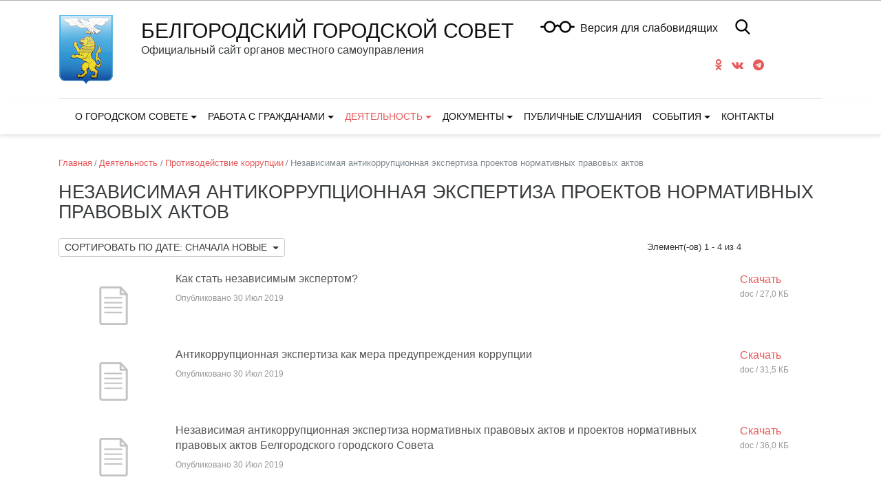

--- FILE ---
content_type: text/html; charset=utf-8
request_url: https://sovetdep31.beladm.ru/nezavisimaya-antikorrupcionnaya-ekspertiza-proektov-normativnyh-pravovyh-aktov/
body_size: 13315
content:


<!DOCTYPE html>
<html lang="ru">
    <head>
        
            
                <meta charset="utf-8" />
                <meta http-equiv="X-UA-Compatible" content="IE=edge">
                <meta name="keywords" content="" />
                <meta name="description" content="" />
                <meta name="viewport" content="width=device-width, initial-scale=1.0, shrink-to-fit=no" />
            
            <title>Независимая антикоррупционная экспертиза проектов нормативных правовых актов | БЕЛГОРОДСКИЙ ГОРОДСКОЙ СОВЕТ</title>
            <meta 
	name="sputnik-verification" 
	content="uIWI1Oy5re4g7cHF"
/>
            
        
    
            
            <link rel="icon" href="" type="image/x-icon">
            
            
        <!-- TODO: min -->
        <link type="text/css" href="/static/site_platform/lib/wcag/wcag-panel.css" rel="stylesheet">
        <link type="text/css" href="/static/site_platform/css/main.min.css" rel="stylesheet">
        <link type="text/css" href="/static/site_platform/css/hover-min.css" rel="stylesheet">
        <link type="text/css" href="/static/site_platform/lib/wcag/wcag.css" rel="stylesheet">
        <style>
            @import url('//cdn.flowplayer.com/releases/native/edge/style/flowplayer.css');

            #player {
                max-width: 40em;
            }
        </style>
    
            
    
        <!-- TODO: del from base -->
        <script>window.jQuery || document.write('<script src="/static/site_platform/lib/jquery/jquery-3.1.1.min.js"><\/script>')</script>
        <!-- Underscore -->
        <script type="text/javascript" src="/static/site_platform/lib/underscore/1.8.3/underscore.js"></script>
        <!-- Backbone -->
        <script type="text/javascript" src="/static/site_platform/lib/backbone/1.3.3/backbone.js"></script>

    
        <!-- Daterange -->
        <script type="text/javascript" src="/static/site_platform/js/moment-with-locales.min.js"></script>
        <!-- TODO: min -->
        <script type="text/javascript" src="/static/site_platform/lib/daterangepicker/jquery.daterangepicker.js"></script>
        <!-- Category app dependencies -->
        <script type="text/javascript" src="/static/site_platform/lib/entities-app/models/EntityModel.js"></script>
        <script type="text/javascript" src="/static/site_platform/lib/entities-app/views/EntityView.js"></script>
        <script type="text/javascript" src="/static/site_platform/lib/entities-app/models/OrderChooserModel.js"></script>
        <script type="text/javascript" src="/static/site_platform/lib/entities-app/views/OrderChooserView.js"></script>
        <script type="text/javascript" src="/static/site_platform/lib/entities-app/models/PaginatorModel.js"></script>
        <script type="text/javascript" src="/static/site_platform/lib/entities-app/views/StatView.js"></script>
        <script type="text/javascript" src="/static/site_platform/lib/entities-app/views/PaginatorView.js"></script>
        <script type="text/javascript" src="/static/site_platform/lib/entities-app/models/RubricModel.js"></script>
        <script type="text/javascript" src="/static/site_platform/lib/entities-app/views/RubricView.js"></script>
        <script type="text/javascript" src="/static/site_platform/lib/entities-app/models/DateRangeModel.js"></script>
        <script type="text/javascript" src="/static/site_platform/lib/entities-app/views/DateRangeView.js"></script>
        <script type="text/javascript" src="/static/site_platform/lib/entities-app/category-app.js"></script>
        <!-- Category App http://placehold.it/400x300/e75a5a/ffffff-->

            

        <link type="text/css" href="/static/site_platform/css/extra.css" rel="stylesheet">
    
        <!-- Daterange -->
        <link type="text/css" href="/static/site_platform/lib/daterangepicker/daterangepicker.min.css" rel="stylesheet">

        
        <!-- TODO: canonical -->
        
    </head>
    <body id="default-body-id" class="">
    
    
        

<section class="accessability">
    <div class="collapse" id="wcag-collapse"></div>
    <div class="wcag-panel" id="wcag-panel"></div>

     
</section>
<section class="header">
             
<script type="text/javascript">
    $(function(){
        $("#search-button").click(function(){
            $query_box = $("#search_form").find('input[name=q]')
            query = $query_box.val()
            if(query.length < 3) {
                $query_box.focus();
                return false
            } else {
                $("#search_form").submit();
                return false;
            }
        });
    });

    var Autocomplete = function(options) {
      this.form_selector = options.form_selector
      this.url = options.url || 'http://sovetdep31.beladm.ru/search/autocomplete/'
      this.delay = parseInt(options.delay || 300)
      this.minimum_length = parseInt(options.minimum_length || 3)
      this.form_elem = null
      this.query_box = null
    }

    Autocomplete.prototype.setup = function() {
      var self = this
      this.form_elem = $(this.form_selector)
      this.query_box = this.form_elem.find('input[name=q]')
      $erase_btn = $('.erase')
      this.query_box.on('keyup', function() {
        var query = self.query_box.val()
        if(query.length > 0) {
            $erase_btn.removeClass('hide')
        } else {
            $erase_btn.addClass('hide')
        }
        if(query.length < self.minimum_length) {
            $('.ac-results').remove()
            return false
        }
        self.fetch(query)
      })
      this.query_box.on('focus', function() {
        $('.ac-results').removeClass('hide')
      })
      this.form_elem.on('click', '.erase', function(ev) {
        self.query_box.val('')
        $('.ac-results').remove()
        $erase_btn.addClass('hide')
        $('input[name=q]').focus();
        return false
      })
    }

    Autocomplete.prototype.fetch = function(query) {
      var self = this
      $.ajax({
        url: this.url
      , data: {
          'q': query
        }
      , success: function(data) {
          self.show_results(data)
        }
      })
    }

    Autocomplete.prototype.show_results = function(data) {
      $('.ac-results').remove()
      var results = data.results || []
      var results_wrapper = $('<div class="ac-results"></div>')
      var base_elem = $('<div class="result-wrapper"><a href="#" class="ac-result"></a></div>')
      if(results.length > 0) {
        for(var res_offset in results) {
          var elem = base_elem.clone()
          ,   ac_result = elem.find('.ac-result')
          ac_result.text(results[res_offset]['title'])
          ac_result.attr('href', 'http://sovetdep31.beladm.ru' + results[res_offset]['url'])
          results_wrapper.append(elem)
        }
      }
      else {
        var elem = base_elem.clone()
        elem.text('Поиск не дал результатов')
        results_wrapper.append(elem)
      }
      this.query_box.after(results_wrapper)
    }

    $(document).ready(function() {
      window.autocomplete = new Autocomplete({
        form_selector: '.form-search'
      })
      window.autocomplete.setup()
    })
</script>

<div class="container">
                <div class="search-full text-right style-hide">
                    <a href="#" class="pull-right search-close togglet-searchform-button">
                        <i class=" fa fa-times-circle"></i>
                    </a>
                    <div class="searchInputBox">
                        <form itemprop="potentialAction" itemscope="" itemtype="http://schema.org/SearchAction" id="search_form" class="form-search" method="get" action="/search/">
                            <meta itemprop="target" content="">
                            <div class="inner-search">
                                <input autocomplete="off" type="search" name="q" placeholder="Поиск" class="search-input">
                                <a id="search-button" title="Поиск" class="btn-nobg search-btn">
                                    <i class="fa fa-search"></i>
                                </a>
                            </div>
                        </form>
                    </div>
                </div>
                <script>
                    $(document).ready(function () {
                        $('.togglet-searchform-button').on('click', function () {
                            $('.search-full').toggleClass('style-hide');
                            return false;
                        });

                    });
                </script>
</div>
<div class="ac-results" style="display: none"></div>

<script>
$(function() {
    "use strict";
    $('.message-helper a').click(function(e){
        $('input[name="q"]', $(this).closest('form')).val($(e.currentTarget).text())
        return false
    })
});
</script>
            <div class="header-info">
                <div class="container">
                    
                    <div class="logo">
                        <a href="/" title="Главная"><img class="hvr-bounce-out" src="/media/site_platform_media/2020/9/25/logo.png" alt="БЕЛГОРОДСКИЙ ГОРОДСКОЙ СОВЕТ"></a>
                    </div>
                    
                    <div class="right-col row">
                        <div class="top-header col-md-7">
                            <div class="brand">
                                <h1><a href="/" title="БЕЛГОРОДСКИЙ ГОРОДСКОЙ СОВЕТ">БЕЛГОРОДСКИЙ ГОРОДСКОЙ СОВЕТ</a></h1>
                                <div class="subtitle">
                                    Официальный сайт органов местного самоуправления
                                </div>
                            </div>
                        </div>
                        <div class="top-btn-marg">
                            <div class="spec-icons">
                                <ul class="list-unstyled list-inline m-0">
                                    <li class="special adapted-version" id="js-wcag-button">
                                        
                                        <a href="#" title="Версия для слабовидящих"><i class="ico-glass"></i></a>&nbsp;&nbsp;<a href="#" title="Версия для слабовидящих">Версия для слабовидящих</a>
                                    </li>
                                    <li class="search">
                                        <a href="#" class="togglet-searchform-button"><i class="ico-search"></i></a>
                                    </li>
                                </ul>
                            </div>
                            <div class="call-btn pull-right top-btn">
                                
                                
                                
                            <ul class="social-network social-circle">
                                
                                <li><a href="https://ok.ru/profile/578366599138" title="Odnoklassniki"><i class="fa fa-odnoklassniki"></i></a></li>
                                
                                <li><a href="https://vk.com/public215361512" title="Vk"><i class="fa fa-vk"></i></a></li>
                                
                                <li><a href="https://t.me/deputatybelgoroda" title="Telegram"><i class="fa fa-telegram"></i></a></li>
                                
                            </ul>
                            
                            </div>
                            
                        </div>
                    </div>
                </div>
            </div>
            <div class="header-menu">
                <div class="container">
                    

<nav class="mainmenu navbar navbar-toggleable-md navbar-light">
    <button class="navbar-toggler" type="button" data-toggle="collapse" data-target="#navbarNav" aria-controls="navbarNav" aria-expanded="false" aria-label="Toggle navigation">
        <span class="navbar-toggler-icon"></span>
    </button>
    <div class="collapse navbar-collapse" id="navbarNav">
        <ul class="navbar-nav">
            
            
                
                    <li class="nav-item dropdown ">
                        <a href="/o-departamente/" class="nav-link dropdown-toggle" data-toggle="dropdown">О городском Совете</a>
                        <ul class="dropdown-menu">
            
                
                    <li class="nav-item">
                        <a href="/o-departamente/istoriya-belgorodskogo-gorodskogo-soveta/" class="dropdown-item ">История Белгородского городского Совета</a>
                    </li>
                
            
            
            
                
                    <li class="nav-item">
                        <a href="/o-departamente/o-sozyvah-belgorodskogo-gorodskogo-soveta/" class="dropdown-item ">О созывах Белгородского городского Совета</a>
                    </li>
                
            
            
            
                
                    <li class="nav-item">
                        <a href="/o-departamente/struktura-bgs/" class="dropdown-item ">Структура Белгородского городского Совета седьмого созыва</a>
                    </li>
                
            
            
            
                
                    <li class="nav-item">
                        <a href="/o-departamente/predsedatel-belgorodskogo-gorodskogo-soveta/" class="dropdown-item ">Председатель Белгородского городского Совета</a>
                    </li>
                
            
            
            
                
                    <li class="nav-item">
                        <a href="/o-departamente/predsedatel-i-zamestitel-predsedatelya-bgs/" class="dropdown-item ">Заместитель председателя Белгородского городского Совета</a>
                    </li>
                
            
            
            
                
                    <li class="nav-item">
                        <a href="/o-departamente/deputaty-belgorodskogo-gorodskogo-soveta/" class="dropdown-item ">Депутаты Белгородского городского Совета</a>
                    </li>
                
            
            
            
                
                    <li class="nav-item">
                        <a href="/o-departamente/frakcii/" class="dropdown-item ">Партийные фракции Белгородского городского Совета</a>
                    </li>
                
            
            
            
                
                    <li class="nav-item">
                        <a href="/o-departamente/postoyannye-komissii-bgs/" class="dropdown-item ">Постоянные комиссии Белгородского городского Совета</a>
                    </li>
                
            
            
            
                
                    <li class="nav-item">
                        <a href="/o-departamente/malyj-sovet/" class="dropdown-item ">Малый совет</a>
                    </li>
                
            
            
            
                
                    <li class="nav-item">
                        <a href="/o-departamente/deputatskaya-gruppa/" class="dropdown-item ">Депутатские группы Белгородского городского Совета</a>
                    </li>
                
            
            
            
                
                    <li class="nav-item">
                        <a href="/o-departamente/apparat-bgs/" class="dropdown-item ">Аппарат Белгородского городского Совета</a>
                    </li>
                
            
            
            
                
                    <li class="nav-item">
                        <a href="/o-departamente/nagrady-gorodskogo-okruga-gorod-belgorod/" class="dropdown-item ">Награды городского округа &quot;Город Белгород&quot;</a>
                    </li>
                
            
            
            
                
                    <li class="nav-item">
                        <a href="/o-departamente/pochyotnye-grazhdane-goroda-belgoroda/" class="dropdown-item ">Почётные граждане города Белгорода</a>
                    </li>
                
            
            
            
                
                    <li class="nav-item dropdown dropdown-submenu">
                        <a tabindex="-1" href="/o-departamente/mezhmunicipalnoe-sotrudnichestvo/" class="dropdown-item ">Межмуниципальное сотрудничество</a>
                        <ul class="dropdown-menu">
            
                
                    <li class="nav-item">
                        <a href="/o-departamente/mezhmunicipalnoe-sotrudnichestvo/soyuz-gorodov-voinskoj-slavy/" class="dropdown-item ">СОЮЗ ГОРОДОВ ВОИНСКОЙ СЛАВЫ</a>
                    </li>
                
            
            
            
                
                    <li class="nav-item">
                        <a href="/o-departamente/mezhmunicipalnoe-sotrudnichestvo/associaciya-sovet-municipalnyh-obrazovanij-belgorodskoj-oblasti/" class="dropdown-item ">АССОЦИАЦИЯ &quot;СОВЕТ МУНИЦИПАЛЬНЫХ ОБРАЗОВАНИЙ БЕЛГОРОДСКОЙ ОБЛАСТИ&quot;</a>
                    </li>
                
            
            </ul>
                    </li>
                
            
            </ul>
                    </li>
                
            
            
            
                
                    <li class="nav-item dropdown ">
                        <a href="/priemnaya/" class="nav-link dropdown-toggle" data-toggle="dropdown">Работа с гражданами</a>
                        <ul class="dropdown-menu">
            
                
                    <li class="nav-item">
                        <a href="/priemnaya/poryadok-rassmotreniya-obrashenij-i-lichnogo-priema-grazhdan/" class="dropdown-item ">Порядок рассмотрения обращений и личного приема граждан</a>
                    </li>
                
            
            
            
                
                    <li class="nav-item">
                        <a href="/priemnaya/uznat-svoego-deputata/" class="dropdown-item ">Узнать своего депутата</a>
                    </li>
                
            
            
            
                
                    <li class="nav-item">
                        <a href="/priemnaya/grafik-priyoma/" class="dropdown-item ">График личных приёмов граждан депутатами Белгородского городского Совета</a>
                    </li>
                
            
            
            
                
                    <li class="nav-item">
                        <a href="/priemnaya/otpravit-obrashenie-v-bgs/" class="dropdown-item ">Отправить обращение в Белгородский городской Совет</a>
                    </li>
                
            
            
            
                
                    <li class="nav-item">
                        <a href="/priemnaya/obzory-obrashenij-grazhdan/" class="dropdown-item ">Обзоры обращений граждан</a>
                    </li>
                
            
            </ul>
                    </li>
                
            
            
            
                
                    <li class="nav-item dropdown active">
                        <a href="/deyatelnost/" class="nav-link dropdown-toggle" data-toggle="dropdown">Деятельность</a>
                        <ul class="dropdown-menu">
            
                
                    <li class="nav-item">
                        <a href="/deyatelnost/polnomochiya-belgorodskogo-gorodskogo-soveta/" class="dropdown-item ">Полномочия Белгородского городского Совета</a>
                    </li>
                
            
            
            
                
                    <li class="nav-item">
                        <a href="/deyatelnost/plan-raboty-belgorodskogo-gorodskogo-soveta/" class="dropdown-item ">План работы Белгородского городского Совета</a>
                    </li>
                
            
            
            
                
                    <li class="nav-item">
                        <a href="/deyatelnost/zasedaniya-sessij-belgorodskogo-gorodskogo-soveta/" class="dropdown-item ">Сессии Белгородского городского Совета</a>
                    </li>
                
            
            
            
                
                    <li class="nav-item">
                        <a href="/deyatelnost/zasedaniya-postoyannyh-komissij-belgorodskogo-gorodskogo-soveta/" class="dropdown-item ">Заседания постоянных комиссий Белгородского городского Совета</a>
                    </li>
                
            
            
            
                
                    <li class="nav-item">
                        <a href="/deyatelnost/otchyoty-predsedatelya-bgs/" class="dropdown-item ">Отчёты председателя Белгородского городского Совета</a>
                    </li>
                
            
            
            
                
                    <li class="nav-item dropdown dropdown-submenu">
                        <a tabindex="-1" href="/deyatelnost/otchyoty-deputatov-bgs/" class="dropdown-item ">Отчёты депутатов Белгородского городского Совета</a>
                        <ul class="dropdown-menu">
            
                
                    <li class="nav-item">
                        <a href="/deyatelnost/otchyoty-deputatov-bgs/otchyoty-deputatov-belgorodskogo-gorodskogo-soveta/" class="dropdown-item ">Отчёты депутатов Белгородского городского Совета</a>
                    </li>
                
            
            </ul>
                    </li>
                
            
            
            
                
                    <li class="nav-item">
                        <a href="/deyatelnost/municipalnaya-sluzhba/" class="dropdown-item ">Муниципальная служба</a>
                    </li>
                
            
            
            
                
                    <li class="nav-item dropdown dropdown-submenu">
                        <a tabindex="-1" href="/deyatelnost/protivodejstvie-korrupcii/" class="dropdown-item ">Противодействие коррупции</a>
                        <ul class="dropdown-menu">
            
                
                    <li class="nav-item">
                        <a href="/deyatelnost/protivodejstvie-korrupcii/antikorrupcionnaya-ekspertiza/" class="dropdown-item ">Антикоррупционная экспертиза</a>
                    </li>
                
            
            
            
                
                    <li class="nav-item">
                        <a href="/deyatelnost/protivodejstvie-korrupcii/cvedeniya-o-dohodah-rashodah-ob-imushestve-i-obyazatelstvah-imushestvennogo-haraktera/" class="dropdown-item ">Cведения о доходах, расходах, об имуществе и обязательствах имущественного характера</a>
                    </li>
                
            
            </ul>
                    </li>
                
            
            
            
                
                    <li class="nav-item">
                        <a href="/deyatelnost/rezultaty-proverok/" class="dropdown-item ">Результаты проверок</a>
                    </li>
                
            
            
            
                
                    <li class="nav-item">
                        <a href="/deyatelnost/finansy-i-zakupki/" class="dropdown-item ">Финансы и Закупки</a>
                    </li>
                
            
            
            
                
                    <li class="nav-item">
                        <a href="/deyatelnost/nakazy/" class="dropdown-item ">Наказы</a>
                    </li>
                
            
            
            
                
                    <li class="nav-item dropdown dropdown-submenu">
                        <a tabindex="-1" href="/deyatelnost/molodezhnyj-sovet-2/" class="dropdown-item ">Молодежный совет</a>
                        <ul class="dropdown-menu">
            
                
                    <li class="nav-item">
                        <a href="/deyatelnost/molodezhnyj-sovet-2/otchety-molodezhnogo-soveta/" class="dropdown-item ">Отчеты Молодежного совета</a>
                    </li>
                
            
            </ul>
                    </li>
                
            
            </ul>
                    </li>
                
            
            
            
                
                    <li class="nav-item dropdown ">
                        <a href="/dokumenty/" class="nav-link dropdown-toggle" data-toggle="dropdown">Документы</a>
                        <ul class="dropdown-menu">
            
                
                    <li class="nav-item">
                        <a href="/dokumenty/vse-dokumenty/" class="dropdown-item ">Все документы</a>
                    </li>
                
            
            
            
                
                    <li class="nav-item">
                        <a href="/dokumenty/reglament-raboty-belgorodskgo-gorodskogo-soveta/" class="dropdown-item ">Регламент работы Белгородского городского Совета</a>
                    </li>
                
            
            
            
                
                    <li class="nav-item">
                        <a href="/dokumenty/ustav-gorodskogo-okruga-gorod-belgoro/" class="dropdown-item ">Устав городского округа «Город Белгород»</a>
                    </li>
                
            
            
            
                
                    <li class="nav-item">
                        <a href="/dokumenty/resheniya-belgorodskogo-gorodskogo-coveta/" class="dropdown-item ">Решения Белгородского городского Cовета</a>
                    </li>
                
            
            
            
                
                    <li class="nav-item">
                        <a href="/dokumenty/rasporyazheniya-predsedatelya-belgorodskogo-gorodskogo-coveta/" class="dropdown-item ">Распоряжения председателя Белгородского городского Cовета</a>
                    </li>
                
            
            
            
                
                    <li class="nav-item">
                        <a href="/postanovleniya-predsedatelya-belgorodskogo-gorodskogo-coveta/" class="dropdown-item ">Постановления председателя Белгородского городского Cовета</a>
                    </li>
                
            
            
            
                
                    <li class="nav-item">
                        <a href="/dokumenty/proekty-dokumentov/" class="dropdown-item ">Проекты документов</a>
                    </li>
                
            
            
            
                
                    <li class="nav-item">
                        <a href="/svedeniya-o-gosudarstvennoj-registracii-npa-belgorodskogo-gorodskogo-soveta/" class="dropdown-item ">Сведения о государственной регистрации НПА Белгородского городского Совета</a>
                    </li>
                
            
            
            
                
                    <li class="nav-item">
                        <a href="/dokumenty/postanovleniya-sudov-ob-osparivanii-npa-belgorodskogo-gorodskogo-soveta/" class="dropdown-item ">Постановления судов об оспаривании НПА Белгородского городского Совета</a>
                    </li>
                
            
            
            
                
                    <li class="nav-item">
                        <a href="/dokumenty/poryadok-obzhalovaniya-npa/" class="dropdown-item ">Порядок обжалования НПА</a>
                    </li>
                
            
            </ul>
                    </li>
                
            
            
            
                
                    <li class="nav-item ">
                        <a href="/publichnye-slushaniya/" class="nav-link">Публичные слушания</a>
                    </li>
                
            
            
            
                
                    <li class="nav-item dropdown ">
                        <a href="/sobytiya/" class="nav-link dropdown-toggle" data-toggle="dropdown">События</a>
                        <ul class="dropdown-menu">
            
                
                    <li class="nav-item">
                        <a href="/sobytiya/gorodskoj-sovet-informiruet/" class="dropdown-item ">Городской Совет информирует</a>
                    </li>
                
            
            
            
                
                    <li class="nav-item">
                        <a href="/sobytiya/gorodskoj-sovet-razyasnyaet/" class="dropdown-item ">Городской Совет разъясняет</a>
                    </li>
                
            
            
            
                
                    <li class="nav-item">
                        <a href="/sobytiya/novosti/" class="dropdown-item ">Новости</a>
                    </li>
                
            
            
            
                
                    <li class="nav-item">
                        <a href="/sobytiya/fotogalereya/" class="dropdown-item ">Фотогалерея</a>
                    </li>
                
            
            
            
                
                    <li class="nav-item">
                        <a href="/sobytiya/smi-o-nas/" class="dropdown-item ">СМИ о нас</a>
                    </li>
                
            
            
            
                
                    <li class="nav-item">
                        <a href="/sobytiya/videotranslyacii/" class="dropdown-item ">Видеотрансляции</a>
                    </li>
                
            
            </ul>
                    </li>
                
            
            
            
                
                    <li class="nav-item ">
                        <a href="/kontakty/" class="nav-link">Контакты</a>
                    </li>
                
            
            
        </ul>
    </div>
</nav>

                </div>
            </div>
        </section>
    

    
    
<!--Base templates-->
        <script type="text/template" id="cat-121-block-baseentity-entity-template">
<a href="<%= absolute_url %>" title="<%= short_title %>" <% if (( is_file )||( is_external )) { %> target="_blank" <% } %> >
    <div class="card">
        <img class="img-fluid" src="<%= img_block.src %>" title="<%= short_title %>">
        <div class="card-block">
                <h4 class="card-title"><%= title %><% if ( sub_title ) { %> <%= sub_title %><% } %></h4>
        </div>
        <div class="card-footer"><small class="text-muted">
            <% if ( start_date ) { %><i class="fa fa-calendar" aria-hidden="true"></i> <%= start_date %>
            <% if ( end_date ) { %> &mdash; <i class="fa fa-calendar" aria-hidden="true"></i> <%= end_date %> <% } %>
            <% } else { %><i class="fa fa-calendar" aria-hidden="true"></i> <%= creation_date %> <% } %>
        </small></div>
    </div>
</a>
</script>
        
<script type="text/template" id="cat-121-list-baseentity-entity-template">
<div class="icon-block hidden-xs-down">
    <img src="<%= img_list.src %>" alt="<%= title %>">
</div>
<div class="title-block">
    <h4 class="doc-title"><a href="<%= absolute_url %>" title="<%= title %>" <% if (( is_file )||( is_external )) { %> target="_blank" <% } %> ><%= title %><% if ( sub_title ) { %> <%= sub_title %><% } %></a></h4>
    <p><% if ( description ) { %> <%= description %><% } %></p>
    <% if ( info ) {%> <div class="doc-info hidden-sm-up date"> <%= info %></div><% } %>
    <div class="date">
        <% if ( start_date ) { %>Дата <%= start_date %>
    <% if ( end_date ) { %> &mdash; <%= end_date %> <% } %>
    <% } else { %>Опубликовано <%= creation_date %> <% } %>
        </div>
</div>
<div class="link-block hidden-xs-down">
    <a href="<%= absolute_url %>" title="<%= title %>" <% if ( is_file ) { %> target="_blank" > Скачать <% } else { %> > Открыть <% } %></a>
    <% if ( info ) {%> <div class="doc-info"> <%= info %></div><% } %>
</div>
</script>
        <!--Documents templates-->
        
<script type="text/template" id="cat-121-block-document-entity-template">
<a href="<%= absolute_url %>" title="<%= short_title %>" <% if ( is_file ) { %> target="_blank" <% } %> >
    <div class="card">
        <img class="img-fluid" src="<%= img_block.src %>" title="<%= short_title %>">
        <div class="card-block">
                <h4 class="card-title"><%= title %><% if ( sub_title ) { %> <%= sub_title %><% } %></h4>
        </div>
        <div class="card-footer">
            <small class="text-muted"><i class="fa fa-calendar" aria-hidden="true"></i> <%= creation_date_time %></small>
            <% if ( is_file ) { %>
            <small class="object-link text-muted float-right"><i class="fa fa-cloud-download" aria-hidden="true"></i> <%= info %></small>
            <% } else { %><span class="object-link text-muted float-right">Открыть <i class="fa fa-link" aria-hidden="true"></i></span><% } %>
        </div>
    </div>
</a>
</script>
        
<script type="text/template" id="cat-121-list-document-entity-template">
<div class="icon-block hidden-xs-down">
    <img src="<%= img_list.src %>" alt="<%= title %>">
    <% if (article) {%> <div class="doc-number"><%= article %></div><% } %>
</div>
<div class="title-block">
    <h4 class="doc-title"><a href="<%= absolute_url %>" title="<%= title %>" <% if ( is_file ) { %> target="_blank" <% } %> ><%= title %><% if ( sub_title ) { %> <%= sub_title %><% } %></a></h4>
    <% if ( info ) {%> <div class="doc-info hidden-sm-up date"> <%= info %></div><% } %>
    <div class="date">Опубликовано  <%= creation_date_time %></div>
</div>
<div class="link-block hidden-xs-down">
    <a href="<%= absolute_url %>" title="<%= title %>" <% if ( is_file ) { %> target="_blank" > Скачать <% } else { %> > Открыть <% } %></a>
    <% if ( info ) {%> <div class="doc-info"> <%= info %></div><% } %>
</div>
</script>
        <!--Person templates-->
        

<script type="text/template" id="cat-121-block-person-entity-template">

        <a href="<%= absolute_url %>" title="<%= short_title %>" >
            <div class="card">
                <img class="img-fluid" src="<%= img_block.src %>" title="<%= short_title %>">
                <% if ( sub_title ) { %>
                <div class="card-block person">
                        <h4 class="card-title"> <%= sub_title %></h4>
                </div>
                <% } %>
                <div class="card-footer person">
                    <%= title %>
                </div>
            </div>
        </a>
</script>
        
<script type="text/template" id="cat-121-list-person-entity-template">
        <div class="icon-block hidden-xs-down">
            <img src="<%= img_list.src %>" alt="<%= title %>">
        </div>
        <div class="title-block">
            <h4 class="doc-title"><a href="<%= absolute_url %>" title="<%= title %>" > <% if ( sub_title ) { %> <%= sub_title %> <br><% } %><%= title %></a></h4>
        </div>
</script>
        <!--Orgunit templates-->
        
<script type="text/template" id="cat-121-block-orgunit-entity-template">
    <a href="<%= absolute_url %>" title="<%= short_title %>" <% if (( is_file )||( is_external )) { %> target="_blank" <% } %> >
        <div class="card">
            <img class="img-fluid" src="<%= img_block.src %>" title="<%= short_title %>">
            <% if ( sub_title ) { %>
            <div class="card-block person">
                    <h4 class="card-title"> <%= sub_title %></h4>
            </div>
            <% } %>
            <div class="card-footer person">
                <%= title %>
            </div>
        </div>
    </a>
</script>
        
<script type="text/template" id="cat-121-list-orgunit-entity-template">
    <div class="icon-block hidden-xs-down">
        <img src="<%= img_list.src %>" alt="<%= title %>">
    </div>
    <div class="title-block">
        <h4 class="doc-title"><a href="<%= absolute_url %>" title="<%= title %>" <% if (( is_file )||( is_external )) { %> target="_blank" <% } %> > <%= title %><% if ( sub_title ) { %><br> <%= sub_title %><% } %></a></h4>
    </div>
</script>
        <!--Organisation templates-->
        
<script type="text/template" id="cat-121-block-organisation-entity-template">
    <a href="<%= absolute_url %>" title="<%= short_title %>" <% if (( is_file )||( is_external )) { %> target="_blank" <% } %> >
        <div class="card">
            <img class="img-fluid" src="<%= img_block.src %>" title="<%= short_title %>">
            <% if ( title ) { %>
            <div class="card-block organisation">
                    <h4 class="card-title"> <%= title %><% if ( sub_title ) { %><br/><%= sub_title %><% } %></h4>
            </div>
            <% } %>
            <div class="card-footer organisation">
                <% if (external_url) {%>
                <p style="padding: 0; margin: 0;">
                    <small class="text-muted">
                        <i class="fa fa-laptop" aria-hidden="true"></i>&nbsp;<%= external_url %>
                    </small>
                </p>
                <% } %>
                <% if (phone) {%>
                <p style="padding: 0; margin: 0;">
                    <small class="text-muted">
                        <i class="fa fa-mobile fa-lg" aria-hidden="true"></i>&nbsp;<%= phone %>
                    </small>
                </p>
                 <% } %>
                <% if (email) {%>
                <p style="padding: 0; margin: 0;">
                    <small class="text-muted">
                        <i class="fa fa-envelope-open-o" aria-hidden="true"></i>&nbsp;<%= email %>
                    </small>
                </p>
                <% } %>
            </div>
        </div>
    </a>
</script>
        
<script type="text/template" id="cat-121-list-organisation-entity-template">
    <div class="icon-block hidden-xs-down">
        <img src="<%= img_list.src %>" alt="<%= title %>">
    </div>
    <div class="title-block">
        <h4 class="doc-title"><a href="<%= absolute_url %>" title="<%= title %>" <% if (( is_file )||( is_external )) { %> target="_blank" <% } %> > <%= title %><% if ( sub_title ) { %><br><%= sub_title %> <% } %></a></h4>
            <% if (external_url) {%>
            <p style="padding: 0; margin: 0;">
            <small class="text-muted">
                <a href="<%= external_url %>" title="<%= title %>" target="_blank">
                <i class="fa fa-laptop" aria-hidden="true"></i>&nbsp;<%= external_url %>
                </a>
            </small>
            </p>
            <% } %>
            <% if (phone) {%>
            <small class="text-muted">
                <i class="fa fa-mobile fa-lg" aria-hidden="true"></i>&nbsp;<%= phone %>
            </small>
            <% } %>
            <% if (email) {%>
            <small class="text-muted">
                <i class="fa fa-envelope-open-o" aria-hidden="true"></i>&nbsp;<%= email %>
            </small>
            <% } %>
            <% if (adress) {%>
            <p style="padding: 0; margin: 0;">
            <small class="text-muted">
                <i class="fa fa-building-o" aria-hidden="true"></i>&nbsp;<%= adress %>
            </small>
            </p>
            <% } %>
    </div>
</script>
        <!--Service templates-->
        
<script type="text/template" id="cat-121-block-service-entity-template">
    <a href="<%= absolute_url %>" title="<%= short_title %>" <% if (( is_file )||( is_external )) { %> target="_blank" <% } %> >
        <div class="card">
            <img class="img-fluid" src="<%= img_block.src %>" title="<%= short_title %>">
            <% if ( title ) { %>
            <div class="card-block service">
                    <h4 class="card-title"> <%= title %><% if ( sub_title ) { %><br/><%= sub_title %><% } %></h4>
            </div>
            <% } %>
            <div class="card-footer service">
                <% if (external_url) {%>
                <p style="padding: 0; margin: 0;">
                    <small class="text-muted">
                        <i class="fa fa-laptop" aria-hidden="true"></i>&nbsp;<%= external_url %>
                    </small>
                </p>
                <% } %>
               <small class="text-muted"><i class="fa fa-calendar" aria-hidden="true"></i> <%= creation_date_time %></small>
            </div>
        </div>
    </a>
</script>
        
<script type="text/template" id="cat-121-list-service-entity-template">
    <div class="icon-block hidden-xs-down">
        <img src="<%= img_list.src %>" alt="<%= title %>" <% if (( is_file )||( is_external )) { %> target="_blank" <% } %> >
    </div>
    <div class="title-block">
        <h4 class="doc-title"><a href="<%= absolute_url %>" title="<%= title %>"> <%= title %><% if ( sub_title ) { %><br><%= sub_title %> <% } %></a></h4>
            <% if (external_url) {%>
            <p style="padding: 0; margin: 0;">
            <small class="text-muted">
                <a href="<%= external_url %>" title="<%= title %>" target="_blank">
                <i class="fa fa-laptop" aria-hidden="true"></i>&nbsp;<%= external_url %>
                </a>
            </small>
            </p>
            <% } %>
            <div class="date">Опубликовано  <%= creation_date_time %></div>
    </div>
</script>
        <!--Order chooser templates-->
        
<script type="text/template" id="cat-121-order-chooser-template">
      <button class="btn btn-secondary dropdown-toggle btn-sm" data-order="<%= value %>" type="button" id="orderChooser-<%= id %>" data-toggle="dropdown" aria-haspopup="true" aria-expanded="false" >
        <%= title %>
      </button><% if ( choices.length ) { %>
      <div class="dropdown-menu" aria-labelledby="orderChooser-<%= id %>">
      <% for(i = 0; i < choices.length; i++) { %>
        <a class="dropdown-item order-choice btn-sm" href="#" data-order="<%= choices[i].value %>"><%= choices[i].title %></a>
        <% } %>
      </div>
     <% } %>
</script>
        <!--Statistic templates-->
        
<script type="text/template" id="cat-121-entity-stat-template">
    Элемент(-ов) <%= start_index %> - <%= end_index %> из <%= total_count %>
</script>
        <!--Pagination templates-->
        
<script type="text/template" id="cat-121-paginator-template">
<% if ( has_other_pages ) {

    if ( previous.enabled ) {
        %><li class="page-item"><a href="#" class="paginate page-link" data-offset="<%= previous.offset %>">Предыдущая</a></li><%
    } else {
        %><li class="disabled page-item"><a class="page-link" href="#">Предыдущая</a></li><%
    }
    _.each(pages, function(n) {
        if (n.active) { %>
        <li class="page-item <% if (n.enabled) { %>active<% }else{ %>disabled<% } %>">
        <a class="page-link" href="#"><%= n.page_number %> <span class="sr-only">Текущая</span></a>
        </li>
        <% } else { %>
        <li class="page-item"><a href="#" class="page-link paginate" data-offset="<%= n.offset %>"><%= n.page_number %></a></li>
        <% }
    })
    if ( next.enabled ) {
        %><li class="page-item"><a href="#" class="page-link paginate" data-offset="<%= next.offset %>">Следующая</a></li><%
    } else {
        %><li class="disabled page-item"><a class="page-link" href="#">Следующая</a></li><%
    }
} %>
</script>
         <!--Rubric template-->
        <script type="text/template" id="cat-121-rubric-template">
    <% if ( is_top_level ) {
        %><h4><%= title %></h4>
    <ul class="filter-list" id="fl-rubric-<%= id %>"></ul>
    <% } else { %>
    <div class="checkbox checkbox-danger">
        <input id="fl-checkbox-<%= id %>" class="styled fl-checkbox" type="checkbox"<% if ( is_selected ) { %> checked<% } %> >
        <label for="fl-checkbox-<%= id %>">
            <%= title %>
        </label>
    </div>
    <ul class="filter-list" id="fl-rubric-<%= id %>"></ul>
    <% } %>
</script>
         <!--Date range template-->
        
<script type="text/template" id="cat-121-daterange-template">
    <label for="creation-date-range-<%= id %>"><h4>Дата <span><a href="#" class="clear-calendar" title="Очистить"><i class="fa fa-times-circle-o" aria-hidden="true"></i></a></span></h4></label>
    <div class="input-group">
      <input id="creation-date-range-<%= id %>" type="text" class="form-control" aria-describedby="creation-date-addon-<%= id %>">
      <span class="input-group-addon" id="creation-date-addon-<%= id %>"><i class="fa fa-calendar show-calendar" aria-hidden="true"></i></span>
    </div>
</script>

        <!-- cat-121 Ininit-->
        <script type="text/javascript">
            var SPAPP = SPAPP || {};
            $(function () {
                'use strict';
                //Category App

                // initial data
                var entities_options = {"initialEntities": [{
"id": "18",
"type": "document",
"slug": "kak\u002Dstat\u002Dne45345ym\u002Dekspertom",
"title": "Как стать независимым экспертом?",
"short_title": "Как стать независимым экспертом?",
"sub_title": null,
"author": "Совет депутатов города Белгорода",
"article": null,
"description": "",
"info": "doc / 27,0 КБ",
"phone": null,
"post": null,
"reception_phone": null,
"birth": null,
"email": null,
"adress": null,
"external_url": null,
"has_content": false,
"relative_url": "/media/site_platform_media/2019/7/26/1-kak-stat-ekspertom-2019-doc.doc",
"creation_date": "30 Июл 2019 16:52",
"start_date": null,
"end_date": null,
"creation_date_time": "30 Июл 2019",
"is_file": true,
"img": {
    "src": "/production/files/static/site_obl_sovdep/site_platform/img/ico-doc.png",
    "w": 400,
    "h": 300
},
"img_block": {
    "src": "/media/cache/0b/44/0b44a009b1a67eade730d986f62cdbba.png",
    "w": 400,
    "h": 300
},
"img_list": {
    "src": "/media/cache/d4/80/d480dc781ba56b9d86a3f38702d70ed7.png",
    "w": 400,
    "h": 300
}

}, {
"id": "17",
"type": "document",
"slug": "antikorrup34534534ekspertiza\u002Dkak\u002Dmera\u002Dpreduprezhd",
"title": "Антикоррупционная экспертиза как мера предупреждения коррупции",
"short_title": "Антикоррупционная экспертиза как мера предупреждения коррупции",
"sub_title": null,
"author": "Совет депутатов города Белгорода",
"article": null,
"description": "",
"info": "doc / 31,5 КБ",
"phone": null,
"post": null,
"reception_phone": null,
"birth": null,
"email": null,
"adress": null,
"external_url": null,
"has_content": false,
"relative_url": "/media/site_platform_media/2019/7/26/1-na-sajt-antikorruptsionnaya-ekspertiza-2019.doc",
"creation_date": "30 Июл 2019 16:51",
"start_date": null,
"end_date": null,
"creation_date_time": "30 Июл 2019",
"is_file": true,
"img": {
    "src": "/production/files/static/site_obl_sovdep/site_platform/img/ico-doc.png",
    "w": 400,
    "h": 300
},
"img_block": {
    "src": "/media/cache/0b/44/0b44a009b1a67eade730d986f62cdbba.png",
    "w": 400,
    "h": 300
},
"img_list": {
    "src": "/media/cache/d4/80/d480dc781ba56b9d86a3f38702d70ed7.png",
    "w": 400,
    "h": 300
}

}, {
"id": "16",
"type": "document",
"slug": "nezavisimaya\u002Dant5naya\u002Dekspertiza\u002Dnormati",
"title": "Независимая антикоррупционная экспертиза нормативных правовых актов и проектов нормативных правовых актов Белгородского городского Совета",
"short_title": "Независимая антикоррупционная экспертиза нормативных правовых актов и проектов нормативных правовых актов Белгородского городского Совета",
"sub_title": null,
"author": "Совет депутатов города Белгорода",
"article": null,
"description": "",
"info": "doc / 36,0 КБ",
"phone": null,
"post": null,
"reception_phone": null,
"birth": null,
"email": null,
"adress": null,
"external_url": null,
"has_content": false,
"relative_url": "/media/site_platform_media/2019/7/26/1-na-sajt-nezavisimaya-antikorrup-ekspertiza-2019.doc",
"creation_date": "30 Июл 2019 16:51",
"start_date": null,
"end_date": null,
"creation_date_time": "30 Июл 2019",
"is_file": true,
"img": {
    "src": "/production/files/static/site_obl_sovdep/site_platform/img/ico-doc.png",
    "w": 400,
    "h": 300
},
"img_block": {
    "src": "/media/cache/0b/44/0b44a009b1a67eade730d986f62cdbba.png",
    "w": 400,
    "h": 300
},
"img_list": {
    "src": "/media/cache/d4/80/d480dc781ba56b9d86a3f38702d70ed7.png",
    "w": 400,
    "h": 300
}

}, {
"id": "15",
"type": "document",
"slug": "anti456456rtiza\u002Dproektov\u002Dnormativnyh",
"title": "Антикоррупционная экспертиза проектов нормативных правовых актов Белгородского городского Совета",
"short_title": "Антикоррупционная экспертиза проектов нормативных правовых актов Белгородского городского Совета",
"sub_title": null,
"author": "Совет депутатов города Белгорода",
"article": null,
"description": "",
"info": "doc / 31,5 КБ",
"phone": null,
"post": null,
"reception_phone": null,
"birth": null,
"email": null,
"adress": null,
"external_url": null,
"has_content": false,
"relative_url": "/media/site_platform_media/2019/1/25/na-sajt-antikorruptsionnaya-ekspertiza-2019.doc",
"creation_date": "30 Июл 2019 16:50",
"start_date": null,
"end_date": null,
"creation_date_time": "30 Июл 2019",
"is_file": true,
"img": {
    "src": "/production/files/static/site_obl_sovdep/site_platform/img/ico-doc.png",
    "w": 400,
    "h": 300
},
"img_block": {
    "src": "/media/cache/0b/44/0b44a009b1a67eade730d986f62cdbba.png",
    "w": 400,
    "h": 300
},
"img_list": {
    "src": "/media/cache/d4/80/d480dc781ba56b9d86a3f38702d70ed7.png",
    "w": 400,
    "h": 300
}

}]
, "entitiesContainerSelector": "#entity-container-cat-121"
, "entitisOrderSelector": "#entity-order-cat-121"
, "statSelector": "#entity-stat-cat-121"
, "paginatorSelector": "#paginator-container-cat-121"
, "filterSelector": "#filter-container-cat-121"
, "dateRangeSelector": "#date-range-container-cat-121"
, "itemTempletePrefix": "list"
, "showOrderChooser": true
, "show_rubrics": false
, "show_date_range": true
, "url": "/nezavisimaya-antikorrupcionnaya-ekspertiza-proektov-normativnyh-pravovyh-aktov/"
, "app_name": "cat-121"
, "app_title": ""
, "orderChooser": {
"title": "Сортировать по дате: сначала новые",
"value": "creation_date_desc",
"choices": [{"title": "По номеру: с первого", "value": "article_asc"}, {"title": "Сортировать по алфавиту: от Я до А", "value": "title_desc"}, {"title": "Сортировать по алфавиту: от А до Я", "value": "title_asc"}, {"title": "Сортировать по дате: сначала новые", "value": "creation_date_desc"}, {"title": "По номеру: с последнего", "value": "article_desc"}, {"title": "Сортировать по дате: сначала старые", "value": "creation_date_asc"}]
}
, "paginator": {
"total_count": 4,
"start_index": 1,
"end_index": 4,
"offset": 0,
"limit": 12,
"has_other_pages": false,
"num_pages": 1,
"current_page_number": 1
}
, "date_range": {
"name": "creation_date",
"start_date": null,
"end_date": null
}
, "rubrics": []
};
                new SPAPP.EntitiesAPP(entities_options, {parse: true});
            });
        </script>

      <div class="container page">
            <div class="row">
                <div class="col-md-12 col-lg-12 col-xl-12 list-list">
                    <header class="title-header">
                    

<nav class="breadcrumb">
    <a class="breadcrumb-item" href="/">Главная</a>

    
        <a class="breadcrumb-item" href="/deyatelnost/">Деятельность</a>
    

    
        <a class="breadcrumb-item" href="/deyatelnost/protivodejstvie-korrupcii/">Противодействие коррупции</a>
    

    
        <span class="breadcrumb-item active">Независимая антикоррупционная экспертиза проектов нормативных правовых актов</span>
    

</nav>



                    <h1>Независимая антикоррупционная экспертиза проектов нормативных правовых актов</h1>
                    </header>
                    <div class="row py-1 d-flex justify-content-between">
                        <div  id="entity-order-cat-121" class="col-md-9"></div>

                        <div id="entity-stat-cat-121" class="col-md-3"></div>
                    </div>
                    <div class="row">
                        <div class="col-md-12">
                            <ul id="entity-container-cat-121" class="list-unstyled list-items"></ul>
                        </div>
                    </div>

                    <div class="row">
                        <div class="col d-flex justify-content-center">
                             <nav id="paginator-container-cat-121" class="pagination-block"></nav>
                        </div>
                    </div>
                </div>
                

            </div>
      </div>

    
    <a href="#top" class="up-button" title="Вверх"><i class="icon-chevron-up"></i></a>
    
        
<footer id="footer" class="footer">
            
               <div class="top-footer">
                   <div class="container">
                       <div class="row">
                           
                           <div class="col-md-4">
                                <div class="item">
                                    <h4><a href="/o-departamente/" title="О городском Совете">О городском Совете</a></h4>
                                    <ul>
    
        <li>
            <a href="/o-departamente/istoriya-belgorodskogo-gorodskogo-soveta/" title="История Белгородского городского Совета">История Белгородского городского Совета</a>
        </li>
    
        <li>
            <a href="/o-departamente/o-sozyvah-belgorodskogo-gorodskogo-soveta/" title="О созывах Белгородского городского Совета">О созывах Белгородского городского Совета</a>
        </li>
    
        <li>
            <a href="/o-departamente/struktura-bgs/" title="Структура Белгородского городского Совета седьмого созыва">Структура Белгородского городского Совета седьмого созыва</a>
        </li>
    
        <li>
            <a href="/o-departamente/predsedatel-belgorodskogo-gorodskogo-soveta/" title="Председатель Белгородского городского Совета">Председатель Белгородского городского Совета</a>
        </li>
    
        <li>
            <a href="/o-departamente/predsedatel-i-zamestitel-predsedatelya-bgs/" title="Заместитель председателя Белгородского городского Совета">Заместитель председателя Белгородского городского Совета</a>
        </li>
    
        <li>
            <a href="/o-departamente/deputaty-belgorodskogo-gorodskogo-soveta/" title="Депутаты Белгородского городского Совета">Депутаты Белгородского городского Совета</a>
        </li>
    
        <li>
            <a href="/o-departamente/frakcii/" title="Партийные фракции Белгородского городского Совета">Партийные фракции Белгородского городского Совета</a>
        </li>
    
        <li>
            <a href="/o-departamente/postoyannye-komissii-bgs/" title="Постоянные комиссии Белгородского городского Совета">Постоянные комиссии Белгородского городского Совета</a>
        </li>
    
        <li>
            <a href="/o-departamente/malyj-sovet/" title="Малый совет">Малый совет</a>
        </li>
    
        <li>
            <a href="/o-departamente/deputatskaya-gruppa/" title="Депутатские группы Белгородского городского Совета">Депутатские группы Белгородского городского Совета</a>
        </li>
    
        <li>
            <a href="/o-departamente/apparat-bgs/" title="Аппарат Белгородского городского Совета">Аппарат Белгородского городского Совета</a>
        </li>
    
        <li>
            <a href="/o-departamente/nagrady-gorodskogo-okruga-gorod-belgorod/" title="Награды городского округа &quot;Город Белгород&quot;">Награды городского округа &quot;Город Белгород&quot;</a>
        </li>
    
        <li>
            <a href="/o-departamente/pochyotnye-grazhdane-goroda-belgoroda/" title="Почётные граждане города Белгорода">Почётные граждане города Белгорода</a>
        </li>
    
        <li>
            <a href="/o-departamente/mezhmunicipalnoe-sotrudnichestvo/" title="Межмуниципальное сотрудничество">Межмуниципальное сотрудничество</a>
        </li>
    
</ul>
                                </div>
                           </div>
                           
                           <div class="col-md-4">
                                <div class="item">
                                    <h4><a href="/deyatelnost/" title="Деятельность">Деятельность</a></h4>
                                    <ul>
    
        <li>
            <a href="/deyatelnost/polnomochiya-belgorodskogo-gorodskogo-soveta/" title="Полномочия Белгородского городского Совета">Полномочия Белгородского городского Совета</a>
        </li>
    
        <li>
            <a href="/deyatelnost/plan-raboty-belgorodskogo-gorodskogo-soveta/" title="План работы Белгородского городского Совета">План работы Белгородского городского Совета</a>
        </li>
    
        <li>
            <a href="/deyatelnost/zasedaniya-sessij-belgorodskogo-gorodskogo-soveta/" title="Сессии Белгородского городского Совета">Сессии Белгородского городского Совета</a>
        </li>
    
        <li>
            <a href="/deyatelnost/zasedaniya-postoyannyh-komissij-belgorodskogo-gorodskogo-soveta/" title="Заседания постоянных комиссий Белгородского городского Совета">Заседания постоянных комиссий Белгородского городского Совета</a>
        </li>
    
        <li>
            <a href="/deyatelnost/otchyoty-predsedatelya-bgs/" title="Отчёты председателя Белгородского городского Совета">Отчёты председателя Белгородского городского Совета</a>
        </li>
    
        <li>
            <a href="/deyatelnost/otchyoty-deputatov-bgs/" title="Отчёты депутатов Белгородского городского Совета">Отчёты депутатов Белгородского городского Совета</a>
        </li>
    
        <li>
            <a href="/deyatelnost/municipalnaya-sluzhba/" title="Муниципальная служба">Муниципальная служба</a>
        </li>
    
        <li>
            <a href="/deyatelnost/protivodejstvie-korrupcii/" title="Противодействие коррупции">Противодействие коррупции</a>
        </li>
    
        <li>
            <a href="/deyatelnost/rezultaty-proverok/" title="Результаты проверок">Результаты проверок</a>
        </li>
    
        <li>
            <a href="/deyatelnost/finansy-i-zakupki/" title="Финансы и Закупки">Финансы и Закупки</a>
        </li>
    
        <li>
            <a href="/deyatelnost/nakazy/" title="Наказы">Наказы</a>
        </li>
    
        <li>
            <a href="/deyatelnost/molodezhnyj-sovet-2/" title="Молодежный совет">Молодежный совет</a>
        </li>
    
</ul>
                                </div>
                           </div>
                           
                           <div class="col-md-4">
                                <div class="item">
                                    <h4><a href="/dokumenty/" title="Документы">Документы</a></h4>
                                    <ul>
    
        <li>
            <a href="/dokumenty/vse-dokumenty/" title="Все документы">Все документы</a>
        </li>
    
        <li>
            <a href="/dokumenty/reglament-raboty-belgorodskgo-gorodskogo-soveta/" title="Регламент работы Белгородского городского Совета">Регламент работы Белгородского городского Совета</a>
        </li>
    
        <li>
            <a href="/dokumenty/ustav-gorodskogo-okruga-gorod-belgoro/" title="Устав городского округа «Город Белгород»">Устав городского округа «Город Белгород»</a>
        </li>
    
        <li>
            <a href="/dokumenty/resheniya-belgorodskogo-gorodskogo-coveta/" title="Решения Белгородского городского Cовета">Решения Белгородского городского Cовета</a>
        </li>
    
        <li>
            <a href="/dokumenty/rasporyazheniya-predsedatelya-belgorodskogo-gorodskogo-coveta/" title="Распоряжения председателя Белгородского городского Cовета">Распоряжения председателя Белгородского городского Cовета</a>
        </li>
    
        <li>
            <a href="/postanovleniya-predsedatelya-belgorodskogo-gorodskogo-coveta/" title="Постановления председателя Белгородского городского Cовета">Постановления председателя Белгородского городского Cовета</a>
        </li>
    
        <li>
            <a href="/dokumenty/proekty-dokumentov/" title="Проекты документов">Проекты документов</a>
        </li>
    
        <li>
            <a href="/svedeniya-o-gosudarstvennoj-registracii-npa-belgorodskogo-gorodskogo-soveta/" title="Сведения о государственной регистрации НПА Белгородского городского Совета">Сведения о государственной регистрации НПА Белгородского городского Совета</a>
        </li>
    
        <li>
            <a href="/dokumenty/postanovleniya-sudov-ob-osparivanii-npa-belgorodskogo-gorodskogo-soveta/" title="Постановления судов об оспаривании НПА Белгородского городского Совета">Постановления судов об оспаривании НПА Белгородского городского Совета</a>
        </li>
    
        <li>
            <a href="/dokumenty/poryadok-obzhalovaniya-npa/" title="Порядок обжалования НПА">Порядок обжалования НПА</a>
        </li>
    
</ul>
                                </div>
                           </div>
                           
                       </div>
                   </div>
               </div>
            
               <div class="middle-footer">
                   <div class="container">
                       <div class="row">
                           <div class="col-lg-6 item">
                               <div class="social">
                                   <script type="text/javascript">(function() {
  if (window.pluso)if (typeof window.pluso.start == "function") return;
  if (window.ifpluso==undefined) { window.ifpluso = 1;
    var d = document, s = d.createElement('script'), g = 'getElementsByTagName';
    s.type = 'text/javascript'; s.charset='UTF-8'; s.async = true;
    s.src = ('https:' == window.location.protocol ? 'https' : 'http')  + '://share.pluso.ru/pluso-like.js';
    var h=d[g]('body')[0];
    h.appendChild(s);
  }})();</script>
<div class="pluso" data-background="transparent" data-options="medium,square,line,horizontal,nocounter,theme=05" data-services="facebook,vkontakte,twitter"></div>
                               </div>
                               <div class="address">308000, г. Белгород, Гражданский проспект, 38
                               </div>
                               <div class="copyright">
                                   <p>© 2017-2026</p>
                                   Официальный сайт органов местного самоуправления
                               </div>
                           </div>
                           

                           <div class="col-lg-3 item">
                               <ul class="list-unstyled">
                                
                                        
                                        <li>
                                            
                                                <a href="/zakonodatelnaya-karta/" title="Законодательная карта">
                                            
                                            Законодательная карта
                                            
                                                </a>
                                            
                                        </li>
                                        
                                        <li>
                                            
                                                <a href="/usloviya-ispolzovaniya-informacii/" title="Условия использования информации">
                                            
                                            Условия использования информации
                                            
                                                </a>
                                            
                                        </li>
                                        
                                
                                   <li>
                                       <a href="/sitemap/" title="Карта сайта">Карта сайта</a>
                                   </li>
                               </ul>
                                <!-- Yandex.Metrika informer --> <a href="https://metrika.yandex.ru/stat/?id=50312662&amp;from=informer" target="_blank" rel="nofollow"><img src="https://informer.yandex.ru/informer/50312662/3_1_FFFFFFFF_EFEFEFFF_0_pageviews" style="width:88px; height:31px; border:0;" alt="Яндекс.Метрика" title="Яндекс.Метрика: данные за сегодня (просмотры, визиты и уникальные посетители)" class="ym-advanced-informer" data-cid="50312662" data-lang="ru" /></a> <!-- /Yandex.Metrika informer --> <!-- Yandex.Metrika counter --> <script type="text/javascript" > (function(m,e,t,r,i,k,a){m[i]=m[i]||function(){(m[i].a=m[i].a||[]).push(arguments)}; m[i].l=1*new Date();k=e.createElement(t),a=e.getElementsByTagName(t)[0],k.async=1,k.src=r,a.parentNode.insertBefore(k,a)}) (window, document, "script", "https://mc.yandex.ru/metrika/tag.js", "ym"); ym(50312662, "init", { clickmap:true, trackLinks:true, accurateTrackBounce:true }); </script> <noscript><div><img src="https://mc.yandex.ru/watch/50312662" style="position:absolute; left:-9999px;" alt="" /></div></noscript> <!-- /Yandex.Metrika counter -->

<!-- Sputnik informer -->
 <script type="text/javascript">
       (function(d, t, p) {
           var j = d.createElement(t); j.async = true; j.type = "text/javascript";
           j.src = ("https:" == p ? "https:" : "http:") + "//stat.sputnik.ru/cnt.js";
           var s = d.getElementsByTagName(t)[0]; s.parentNode.insertBefore(j, s);
       })(document, "script", document.location.protocol);
</script>
<span id="sputnik-informer"></span>
<!-- /Sputnik informer -->
                           </div>
                       </div>
                       <div class="row">
                           <div class="col">

                           </div>
                       </div>
                   </div>
               </div>
               <a class="up-button btn btn-lg" href="#top" title="Вверх" style="opacity: 0; display: none;"><i class="fa fa-chevron-up"></i></a>
 </footer>
    

    
    <!-- Modal -->
        <!--
<div class="modal fade" id="internetpriemnaja" tabindex="-1" role="dialog" aria-labelledby="myModalLabel" aria-hidden="true">
    <div class="modal-dialog" role="document">
        <div class="modal-content">
            <div class="modal-header">
                <button type="button" class="close" data-dismiss="modal" aria-label="Close">
                    <span aria-hidden="true">&times;</span>
                </button>
                <h4 class="modal-title" id="myModalLabel">Свяжитесь с нами</h4>
            </div>
            <div class="modal-body">
                ...
            </div>
        </div>
    </div>
</div>
-->
    



    
        <!-- JavaScript -->
    


    
    
        
    
    
    

    
    <!-- TODO: min -->
    <script type="text/template" id="wcag-template">
    <% if (showplane=="yes") { %>
        <div class="wcag-panel__wrapper">
            <div class="wcag-panel__col">
                <div class="wcag-panel__switcher-label">Размер шрифта:</div>
                <div class="wcag-panel__switcher wcag-panel__switcher_responsive">
                    <button class="wcag-panel__switcher-btn <% if (fontsize=='small') { %>active<% } else { %>js-wcag-switcher<% } %>"
                            aria-label="Установить маленький размер шрифта"
                            data-action="fontsize"
                            data-key="small">
                        Маленький
                    </button>
                    <button class="wcag-panel__switcher-btn <% if (fontsize=='normal') { %>active<% } else { %>js-wcag-switcher<% } %>"
                            aria-label="Установить средний размер шрифта"
                            data-action="fontsize"
                            data-key="normal">
                        Средний
                    </button>
                    <button class="wcag-panel__switcher-btn <% if (fontsize=='large') { %>active<% } else { %>js-wcag-switcher<% } %>"
                            aria-label="Установить большой размер шрифта"
                            data-action="fontsize"
                            data-key="large">
                        Большой
                    </button>
                </div>

            </div>
            <div class="wcag-panel__col">
                <div class="wcag-panel__switcher-label">Изображения:</div>
                <div class="wcag-panel__switcher wcag-panel__switcher_img">
                    <button class="<% if (images=='yes') { %>active<% } else { %>js-wcag-switcher<% } %> wcag-panel__switcher-btn wcag-panel__switcher-btn_img"
                            data-action="images"
                            data-key="yes"
                            aria-label="показать изображения">
                        Вкл
                    </button>
                    <button class="<% if (images=='no') { %>active<% } else { %>js-wcag-switcher<% } %> wcag-panel__switcher-btn wcag-panel__switcher-btn_img"
                            data-action="images"
                            data-key="no"
                            aria-label="скрыть изображения">
                        Выкл
                    </button>
                </div>
            </div>
            <div class="wcag-panel__col">
                <div class="wcag-panel__switcher-label">Цвет:</div>
                <div class="js-wcag-panel-switcher wcag-panel__switcher wcag-panel__switcher_color">
                    <button class="<% if (color=='white') { %>active<% } else { %>js-wcag-switcher<% } %> wcag-panel__flag-button flag-button flag-button_white"
                            aria-label="Установить Белый фон с черным шрифтом"
                            data-action="color"
                            data-key="white">
                        Б
                    </button>
                    <button class="<% if (color=='black') { %>active<% } else { %>js-wcag-switcher<% } %> wcag-panel__flag-button flag-button flag-button_black"
                            aria-label="Установить Черный фон с белым шрифтом"
                            data-action="color"
                            data-key="black">
                        Ч
                    </button>
                    <button class="<% if (color=='blue') { %>active<% } else { %>js-wcag-switcher<% } %> wcag-panel__flag-button flag-button flag-button_blue"
                            aria-label="Установить Голубой фон с черным шрифтом"
                            data-action="color"
                            data-key="blue">
                        Г
                    </button>
                </div>
            </div>
        </div>
    <% } %>
</script>
<script type="text/template" id="wcag-button-template">
    <% if (showplane=="yes") { %>
    <a href="#" title="Обычная версия сайта"><i class="ico-glass"></i></a>&nbsp;&nbsp;<a href="#" title="Обычная версия сайта">Обычная версия сайта</a>
    <% } else { %>
    <a href="#" title="Версия для слабовидящих"><i class="ico-glass"></i></a>&nbsp;&nbsp;<a href="#" title="Версия для слабовидящих">Версия для слабовидящих</a>
    <% } %>
</script>
    <script type="text/javascript" src="/static/site_platform/lib/wcag/wcag.js"></script>
    <script type="text/javascript" src="/static/site_platform/lib/tether/js/tether.min.js"></script>
    <script type="text/javascript" src="/static/site_platform/lib/bootstrap/js/bootstrap.min.js"></script>
    <script type="text/javascript" src="/static/site_platform/js/ie10-viewport-bug-workaround.js"></script>
    <script type="text/javascript" src="/static/site_platform/js/smartscroll.js"></script>
    <script>

        $( document ).ready(function() {
             _.defer(function() {
                "use strict";

            var wpanel = new WCAGApp(),
                    $window = $(window),
                    $upBtn = $('.up-button')

            var invalidateUpBtn = function(){
                if ( $window.scrollTop() - 300 > 0 ) {
                    $upBtn.css({display: 'block'}).fadeTo( "slow", 1)
                } else {
                    $upBtn.fadeTo( "fast" , 0, function() {
                        $(this).css({display: 'none'})
                    })
                }
            }

            $("a[href='#top']").click(function() {
                $("html, body").animate({ scrollTop: 0 }, "slow")
                return false
            })

            $window.bind('smartscroll.upbtn', invalidateUpBtn)

            invalidateUpBtn()
                })
        });
    </script>

<script type="text/javascript">

</script>

    </body>
</html>

--- FILE ---
content_type: application/javascript; charset=utf-8
request_url: https://sovetdep31.beladm.ru/static/site_platform/lib/entities-app/views/DateRangeView.js
body_size: 1156
content:
/**
 * Created by maydakov on 15.02.2017.
 */
var SPAPP = SPAPP || {};

(function ($) {

	'use strict';

	SPAPP.DateRangeView = Backbone.View.extend({

		   template: 'daterange-template'

        // Cache the template function for a single item.
    	,   initializeTemplate: function() {
            this.template = _.template($('#' + this.app_name + '-' + this.template).html());
        }
        ,events: {
			'click .show-calendar': 'openCalendar',
			'click .clear-calendar': 'clearCalendar',
		}
		, initialize: function (options) {

			if (options.template){
				this.template = options.template;
			}
			this.app_name = options.app_name;

			this.initializeTemplate();

		}

		// Re-render the titles of the todo item.
		, render: function () {

			if (this.model.changed.id !== undefined) {
				return;
			}

			this.$el.html(this.template(this.model.toJSON()));

			return this;
		}
		, openCalendar: function (event) {
			//if this.widget

			if(!_.isUndefined(this.widget)){
				event.stopPropagation();
				this.widget.data('dateRangePicker').open();
			}
		}
		, clearCalendar: function (event) {
			//if this.widget

			if(!_.isUndefined(this.widget)){

				this.widget.data('dateRangePicker').clear();
				this.model.set({'start_date': null, 'end_date': null,});
			}
			event.preventDefault();
		}
		, initWidget: function () {

			var that = this,
				config = {
				autoClose: true,
				format: 'DD-MM-YYYY',
				separator: ' - ',
				setValue: function(s, start, end) {
					if(!$(this).attr('readonly') && !$(this).is(':disabled')){


						var date_dict = {};

						if(start && moment(start, 'DD-MM-YYYY').isValid()){
							date_dict.start_date =  start;
						}
						if(end && moment(end, 'DD-MM-YYYY').isValid()){
							date_dict.end_date =  end;
						}

						if (!_.isEmpty(date_dict)){
							that.model.set(date_dict);
						}
						if (s != $(this).val()){

							$(this).val(s);
						}


					}
				},

				};

			//if (!_.isNull(this.model.get('start_date'))){
			//	config.
			//}
			this.widget = this.$el.find(':input').dateRangePicker(config).bind('datepicker-change',function(event,obj) {
					/* This event will be triggered when second date is selected */

					var start_date = moment(obj.date1).format('DD-MM-YYYY')
						, end_date = moment(obj.date2).format('DD-MM-YYYY');

				});


			if(!_.isNull(this.model.get("start_date"))){
				if(!_.isNull(this.model.get("end_date"))){
					this.widget.data('dateRangePicker').setDateRange(this.model.get("start_date"), this.model.get("end_date"));
				}

				this.widget.data('dateRangePicker').setStart(this.model.get("start_date"));

			}else if(!_.isNull(this.model.get("end_date"))){

					this.widget.data('dateRangePicker').setEnd(this.model.get("end_date"));
			}

		}
		, remove: function() {
			  this.widget.data('dateRangePicker').destroy();
			  this._removeElement();
			  this.stopListening();
			  return this;
			}
		// Remove the item, destroy the model from *localStorage* and delete its view.
		, clear: function () {
			this.model.destroy();
		}
	});
})(jQuery);


--- FILE ---
content_type: application/javascript; charset=utf-8
request_url: https://sovetdep31.beladm.ru/static/site_platform/lib/entities-app/views/PaginatorView.js
body_size: 924
content:
/**
 * Created by maydakov on 15.02.2017.
 */
var SPAPP = SPAPP || {};

(function ($) {
	'use strict';

	// Todo Entity View
	// --------------

	// The DOM element for an entity item...
	SPAPP.PaginatorView = Backbone.View.extend({

		tagName:  'ul'
		,	className: 'pagination'
		,   template: 'paginator-template'

        // Cache the template function for a single item.
    	,   initializeTemplate: function() {
            this.template = _.template($('#' + this.app_name + '-' + this.template).html());
        }


		// The DOM events specific to an item.
		,	events: {
			'click .paginate': 'setOffset',
		},

		// The TodoView listens for changes to its model, re-rendering. Since
		// there's a one-to-one correspondence between a **Todo** and a
		// **TodoView** in this app, we set a direct reference on the model for
		// convenience.
		initialize: function (options) {

			if (options.template){
				this.template = options.template;
			}
			this.app_name = options.app_name;
			this.initializeTemplate();
			this.listenTo(this.model, 'change', this.render);
			this.listenTo(this.model, 'destroy', this.remove);
			//this.listenTo(this.model, 'visible', this.toggleVisible);
		},

		// Re-render the titles of the todo item.
		render: function () {

			if (this.model.changed.id !== undefined) {
				return;
			}

			var attrs = _.extend({
				'previous': this.model.getPrevious(),
				'next': this.model.getNext(),
				'pages': this.model.getPages()
			}, this.model.toJSON());


			this.$el.html(this.template(attrs));
			//this.$el.toggleClass('completed', this.model.get('completed'));
			//this.toggleVisible();
			//this.$input = this.$('.edit');


			return this;
		},
		setOffset: function (event) {

			var offset_value = event.currentTarget.dataset.offset;

			this.model.setOffset(offset_value);
			event.preventDefault();

		},


		// Remove the item, destroy the model from *localStorage* and delete its view.
		clear: function () {
			this.model.destroy();
		}
	});
})(jQuery);


--- FILE ---
content_type: application/javascript; charset=utf-8
request_url: https://sovetdep31.beladm.ru/static/site_platform/lib/entities-app/views/StatView.js
body_size: 570
content:
/**
 * Created by maydakov on 15.02.2017.
 */
var SPAPP = SPAPP || {};

(function ($) {

	'use strict';

	SPAPP.StatView = Backbone.View.extend({

		tagName:  'small'
		//,	className: 'col-sm-3'

		,   template: 'entity-stat-template'

        // Cache the template function for a single item.
    	,   initializeTemplate: function() {
            this.template = _.template($('#' + this.app_name + '-' + this.template).html());
        }

		, initialize: function (options) {

			if (options.template){
				this.template = options.template;
			}
			this.app_name = options.app_name;
			this.initializeTemplate();
			this.listenTo(this.model, 'change', this.render);
			this.listenTo(this.model, 'destroy', this.remove);
			//this.listenTo(this.model, 'visible', this.toggleVisible);
		}

		// Re-render the titles of the todo item.
		, render: function () {

			if (this.model.changed.id !== undefined) {
				return;
			}

			this.$el.html(this.template(this.model.toJSON()));

			return this;
		}

		// Remove the item, destroy the model from *localStorage* and delete its view.
		, clear: function () {
			this.model.destroy();
		}
	});
})(jQuery);


--- FILE ---
content_type: application/javascript; charset=utf-8
request_url: https://sovetdep31.beladm.ru/static/site_platform/lib/entities-app/models/EntityModel.js
body_size: 648
content:
/**
 * Created by maydakov on 15.02.2017.
 */
var SPAPP = SPAPP || {};

(function () {
	'use strict';

	// Todo Model
	// ----------

	// Our basic **Todo** model has `title`, `order`, and `completed` attributes.
	SPAPP.EntityModel = Backbone.Model.extend({
		// Default attributes for the entity
		// and ensure that each todo created has `title` and `completed` keys.
		defaults: {
			title: '',
			img: null,
			img_block: null,
			completed: false,
			relative_url: '#',
			external_url: null,
			has_content: false,
			is_file: false,
			article: null
		}

		, is_external: function () {
			if ((!_.isNull(this.get('external_url')))&&(!this.get('has_content'))){
				return true
			}
			return false
		}
		, get_absolute_url: function () {

			if (this.is_external()){
				return this.get('external_url')
			}else if ((!_.isUndefined(this.collection))&&(!this.get('is_file'))){
				var res = this.collection.url + this.get('relative_url')
				return res.replace('//', '/')
			}
			return this.get('relative_url')
		}
		, toJSON: function (options) {

			var attrs = Backbone.Model.prototype.toJSON.call(this, options)
			return _.extend(attrs, {'absolute_url': this.get_absolute_url(), 'is_external': this.is_external()})
		},
		// Toggle the `completed` state of this todo item.
		toggle: function () {
			this.save({
				completed: !this.get('completed')
			});
		}
	});
})();